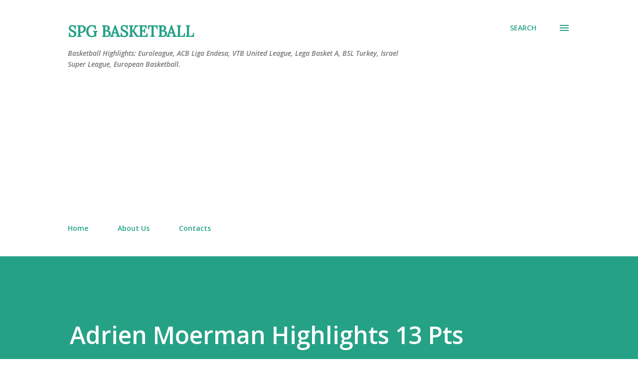

--- FILE ---
content_type: text/html; charset=utf-8
request_url: https://www.google.com/recaptcha/api2/aframe
body_size: 268
content:
<!DOCTYPE HTML><html><head><meta http-equiv="content-type" content="text/html; charset=UTF-8"></head><body><script nonce="08LGu_LO8E0SnZi7p9QK2A">/** Anti-fraud and anti-abuse applications only. See google.com/recaptcha */ try{var clients={'sodar':'https://pagead2.googlesyndication.com/pagead/sodar?'};window.addEventListener("message",function(a){try{if(a.source===window.parent){var b=JSON.parse(a.data);var c=clients[b['id']];if(c){var d=document.createElement('img');d.src=c+b['params']+'&rc='+(localStorage.getItem("rc::a")?sessionStorage.getItem("rc::b"):"");window.document.body.appendChild(d);sessionStorage.setItem("rc::e",parseInt(sessionStorage.getItem("rc::e")||0)+1);localStorage.setItem("rc::h",'1769084126435');}}}catch(b){}});window.parent.postMessage("_grecaptcha_ready", "*");}catch(b){}</script></body></html>